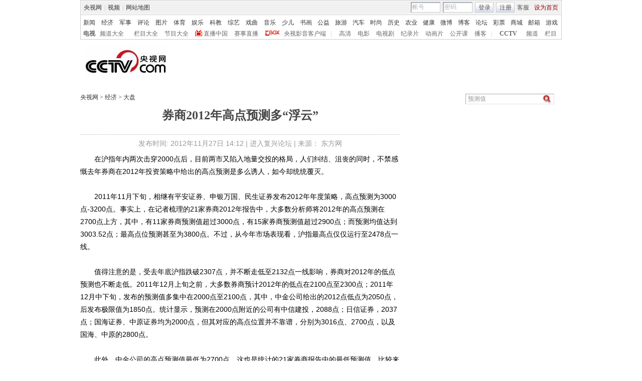

--- FILE ---
content_type: text/html
request_url: http://jingji.cntv.cn/2012/11/27/ARTI1353996721426938.shtml
body_size: 15942
content:
     <!DOCTYPE html PUBLIC "-//W3C//DTD XHTML 1.0 Transitional//EN" "http://www.w3.org/TR/xhtml1/DTD/xhtml1-transitional.dtd">
<html xmlns="http://www.w3.org/1999/xhtml">
	<head>
		<meta http-equiv="Content-Type" content="text/html; charset=utf-8" />
		<meta http-equiv="X-UA-Compatible" content="IE=EmulateIE7" />
		
			<title>券商2012年高点预测多“浮云”_经济_央视网</title>
			<meta name=keywords content="预测值 高点位置 浮云 沪指 中原证券 金发科技 券商报告 渤海证券 金股 国海证券">
			<meta name=description content="　　在沪指年内两次击穿2000点后，目前两市又陷入地量交投的格局，人们纠结、沮丧的同时，不禁感慨去年券商在2012年投资策略中给出的高点预测是多么诱人，如今却统统覆灭。　　2011年11月下旬，相继有平安证券、申银万国、民生证券发布2012年年度策略，高点预测为3000点-3200点。事实上，在记者梳理的21家券商2012年报告中，大多数分析师将2012年的高点预测在2700点上方，其中，有11家券商预测值超过3000点，有15家券商预测值超过2900点；而预测均值达到3003.52点；最高点位预测甚至为3800点。不过，从今年市场表现看，沪指最高点仅仅运行至2478点一线。　　值得注意的是，">
			<SCRIPT LANGUAGE="JavaScript">
			     var url_domainname=location.href;			
                 var str1_dm = url_domainname.substring(7,url_domainname.length);
                 var num_= str1_dm.indexOf("/");
                  var  domainame_=str1_dm.substring(0,num_);
				  var type_str=domainame_.indexOf(".");
                  var type_=domainame_.substring(0,type_str);

				var commentTitle = "券商2012年高点预测多“浮云”"; //评论标题
				/* 评论对象ID 20位以内的字符串 每个被评论对象不同20120420------ */
				var itemid1="ARTI1353996721426938";//正文页id，赋值给留言评论模块的参数之一
				var commentUrl = "http://jingji.cntv.cn/2012/11/27/ARTI1353996721426938.shtml";
				var column_id = "TOPC1336647924546488";
				var sub_column_id = "PAGE1336647925703558";
				var domainname = domainame_;
				var sobey_video_flag = '';
				var type=type_;
	            var pindao_1 = "CHAL1334805466887458";			var dateNum = (new Date()).toLocaleDateString() + " " + (new Date()).toLocaleTimeString();
				var times_str = dateNum.replace(/年/g,'-').replace(/月/g,'-').replace(/日/g,'-').replace(/:/g,'-');
				var new_str = times_str.replace(/ /g,'-');
				var arr = new_str.split("-");
				var datum = new Date(Date.UTC(arr[0],arr[1]-1,arr[2]-2,arr[3]-8,arr[4],arr[5]));
				var timeint=datum.getTime()/1000;
				var html;
				function loadData(){
				var urls="http://bbs.cntv.cn/cctvapi/Comment/icms_comment.php?id="+id+"&type="+type;
				html = $.ajax({
				url: urls,
				async: false
				}).responseText; 
				html =html.replace('article_comment_count=','').replace(';','');
				html = "评论("+html+")";
				$("#content").html(html);
				}
			</SCRIPT>
		
		<link href="http://r.img.cctvpic.com/library/content/tw/style/base.css" rel="stylesheet" type="text/css" />
		<link href="http://r.img.cctvpic.com/library/content/tw/style/style.css" rel="stylesheet" type="text/css" />
		<!--专题模版通用脚本统一调用-->
		<script type="text/javascript" src="http://r.img.cctvpic.com/library/script/jquery-1.7.2.min.js"></script>
		<script type="text/javascript" src="http://r.img.cctvpic.com/library/content/tw/script/page.js"></script>
		<script type="text/javascript" src="http://r.img.cctvpic.com/library/content/tw/script/a2.js"></script>
		<script type="text/javascript" src="http://r.img.cctvpic.com/library/content/tw/script/pfdc.js"></script>
		<script type="text/javascript" src="http://r.img.cctvpic.com/library/content/tw/script/share.js"></script>
		<script type="text/javascript" src="http://my.cntv.cn/js/repaste_js.php?encode=utf8"></script>
	
                              <script>!function(a){var e="https://s.go-mpulse.net/boomerang/",t="addEventListener";if("False"=="True")a.BOOMR_config=a.BOOMR_config||{},a.BOOMR_config.PageParams=a.BOOMR_config.PageParams||{},a.BOOMR_config.PageParams.pci=!0,e="https://s2.go-mpulse.net/boomerang/";if(window.BOOMR_API_key="N3GAX-LCNLN-FQTF6-PZ6TT-3G33E",function(){function n(e){a.BOOMR_onload=e&&e.timeStamp||(new Date).getTime()}if(!a.BOOMR||!a.BOOMR.version&&!a.BOOMR.snippetExecuted){a.BOOMR=a.BOOMR||{},a.BOOMR.snippetExecuted=!0;var i,_,o,r=document.createElement("iframe");if(a[t])a[t]("load",n,!1);else if(a.attachEvent)a.attachEvent("onload",n);r.src="javascript:void(0)",r.title="",r.role="presentation",(r.frameElement||r).style.cssText="width:0;height:0;border:0;display:none;",o=document.getElementsByTagName("script")[0],o.parentNode.insertBefore(r,o);try{_=r.contentWindow.document}catch(O){i=document.domain,r.src="javascript:var d=document.open();d.domain='"+i+"';void(0);",_=r.contentWindow.document}_.open()._l=function(){var a=this.createElement("script");if(i)this.domain=i;a.id="boomr-if-as",a.src=e+"N3GAX-LCNLN-FQTF6-PZ6TT-3G33E",BOOMR_lstart=(new Date).getTime(),this.body.appendChild(a)},_.write("<bo"+'dy onload="document._l();">'),_.close()}}(),"".length>0)if(a&&"performance"in a&&a.performance&&"function"==typeof a.performance.setResourceTimingBufferSize)a.performance.setResourceTimingBufferSize();!function(){if(BOOMR=a.BOOMR||{},BOOMR.plugins=BOOMR.plugins||{},!BOOMR.plugins.AK){var e=""=="true"?1:0,t="",n="cj2ykkyx2fpeq2kui6nq-f-dc3a76d59-clientnsv4-s.akamaihd.net",i="false"=="true"?2:1,_={"ak.v":"39","ak.cp":"78073","ak.ai":parseInt("346662",10),"ak.ol":"0","ak.cr":9,"ak.ipv":4,"ak.proto":"http/1.1","ak.rid":"fd434b48","ak.r":52356,"ak.a2":e,"ak.m":"","ak.n":"ff","ak.bpcip":"18.117.133.0","ak.cport":42344,"ak.gh":"23.52.107.104","ak.quicv":"","ak.tlsv":"UNKNOWN","ak.0rtt":"","ak.0rtt.ed":"","ak.csrc":"-","ak.acc":"bbr","ak.t":"1767131035","ak.ak":"hOBiQwZUYzCg5VSAfCLimQ==IjhkIpLSPhtq4BNcrmU+qW0xNo5+Mb+T02j4KqyTUr51wJvq+RDr2A+6JthbaNkAt1dI9uIswCioRy2nYGIIsYpvD2DpQBy+3+ex9joJu/yM4LQjcJBi0TsaU0n9gMRbvbLcftK8gYaERgXb3076wGeBBA6d7U/7oV8gFGwklNa8UmPrnCvFOMF3Rlb0P1ozgDTlyWyWyxNfYxE0Ax+M0jaDY5yxxsR9pr8Rr/42vSoqvYFUVgTWLygrH6ykv64b8XrX7Szi4QLC2Y4g0xivqTH/35KVqnEz9+stEiXUlSqTTL2693eMmL6quP3B7xngrRazrXnhNBYLf3USoor/bfp1BqHTcn+IVq5SKD9O3zdiLie7Fb+c8A40cRljZTEVugVd/vqKB2eGM45hMBqCbCguQNAkSRL4BoQp0l4YXoI=","ak.pv":"59","ak.dpoabenc":"","ak.tf":i};if(""!==t)_["ak.ruds"]=t;var o={i:!1,av:function(e){var t="http.initiator";if(e&&(!e[t]||"spa_hard"===e[t]))_["ak.feo"]=void 0!==a.aFeoApplied?1:0,BOOMR.addVar(_)},rv:function(){var a=["ak.bpcip","ak.cport","ak.cr","ak.csrc","ak.gh","ak.ipv","ak.m","ak.n","ak.ol","ak.proto","ak.quicv","ak.tlsv","ak.0rtt","ak.0rtt.ed","ak.r","ak.acc","ak.t","ak.tf"];BOOMR.removeVar(a)}};BOOMR.plugins.AK={akVars:_,akDNSPreFetchDomain:n,init:function(){if(!o.i){var a=BOOMR.subscribe;a("before_beacon",o.av,null,null),a("onbeacon",o.rv,null,null),o.i=!0}return this},is_complete:function(){return!0}}}}()}(window);</script></head>
	<body>
		
			<script type="text/javascript">
				var vjAcc="860010-1114010100";
				var wrUrl="http://cntv.wrating.com/";
				var wrVideoUrl="http://cntv.wrating.com/";
			</script>
		
		<!--登录条-->
		<style>
#bpopup{ width:100%;
 height:100%;
 position:absolute;
 left:0px;
 top:0px; 
 z-index: 999999;display:none;}    
 #popup{ width:100%;
 height:100%;
 background-color:#000;
 filter:alpha(opacity=90);
 -moz-opacity:0.9;
 opacity:0.9;
 position:absolute;
 left:0px;
 top:0px; 
 z-index: 999;}    
        #popupimg{
        position: fixed;
        width: 500px;
        height: 300px;
        margin: 0 auto;
        padding: 0;
        top: 50%;
        left: 50%;
        margin-left: -250px;
        margin-top:-150px;
        z-index: 9999;
 filter:alpha(opacity=100);
 -moz-opacity:1;
 opacity:1;
        }
	 .popupc{
			width: 23px;height: 30px;background:url("//p1.img.cctvpic.com/photoAlbum/templet/common/DEPA1546583592748817/Bottomplan.gif");position: absolute;left: 470px;top:2px;z-index: 999999;zoom: 1;background-color: #fff;
		}
    </style>
<div id="bpopup">
	<div id="popup"></div>
	<div id="popupimg">
		<img src="//p5.img.cctvpic.com/uploadimg/2020/11/04/1604454416757824.png"/>
		<div id="popupc" class="popupc" ></div>
	</div>
</div>    <script type="text/javascript">
    	
    if(navigator.userAgent.indexOf("Windows NT 5")!=-1) {
    	var browser11 = navigator.appName;
		var b_version11 = navigator.appVersion;
		var version11 = b_version11.split(";");
		if (version11[1] != undefined){
			var trim_Version = version11[1].replace(/[ ]/g, "");
			if (browser11 == "Microsoft Internet Explorer") {
			document.getElementById('bpopup').style.display = "block";
			document.body.style.overflow='hidden';
			document.body.style.height='100%';
			document.documentElement.style.overflow='hidden';
			document.documentElement.style.height='100%';
			} 
			}
		}
//document.getElementById("popupc").onclick = function(){
//　　 	document.getElementById('bpopup').style.display = "none";
//document.body.removeAttribute("style");
//document.documentElement.removeAttribute("style");
//} 
</script>
<script>
with(document)with(body)with(insertBefore(createElement("script"),firstChild))setAttribute("exparams","v_id=&aplus&",id="tb-beacon-aplus",src=(location>"https"?"//js":"//js")+".data.cctv.com/__aplus_plugin_cctv.js,aplus_plugin_aplus_u.js")
</script>
<style type="text/css">
.cntv_newtopbar div,.cntv_newtopbar p,.cntv_newtopbar ul,.cntv_newtopbar ol,.cntv_newtopbar dl,.cntv_newtopbar dt,.cntv_newtopbar dd,.cntv_newtopbar li,.cntv_newtopbar form,.cntv_newtopbar input,.cntv_newtopbar table,.cntv_newtopbar img,.cntv_newtopbar h1,.cntv_newtopbar h2,.cntv_newtopbar h3,.cntv_newtopbar h4,.cntv_newtopbar h5,.cntv_newtopbar h6{ margin:0; padding:0;}
.cntv_newtopbar_bg {background:#fff;position:relative;z-index:9999;_position:static;}
.cntv_newtopbar {background:#fff;border:solid 1px #ccc;clear:both;font-family:"宋体";height:77px;margin:0 auto;width:958px;z-index:999;}
.cntv_newtopbar .main {background:#f1f1f1;border:solid 1px #fff;height:26px;position:relative;z-index:199;}
.cntv_newtopbar a {color:#585252;}
.cntv_newtopbar a.red {color:#900;}
.cntv_newtopbar img {vertical-align:middle;}
.cntv_newtopbar td {color:#585252;height:26px;}
.cntv_newtopbar td a {color:#585252;padding:0 5px;}
.cntv_newtopbar td a:hover {color:#D30A18;}
.cntv_newtopbar span {display:block;}
.cntv_newtopbar .pl {float:right;}
.cntv_newtopbar .pl span {display:block;float:left;}
.cntv_newtopbar .pr {float:right;text-align:right;}
.cntv_newtopbar .have_msg {background:url(//p5.img.cctvpic.com/10/2012/01/09/content201111/style/img/icon_111104.gif) no-repeat 5px 0;display:block;float:left;height:14px;padding:0px 0 2px 0px;width:26px; }
.cntv_newtopbar .have_msg:hover {color:#000;}
.cntv_newtopbar .pl span.have_msg {display:inline-block;float:none;}
.cntv_newtopbar .pl span.namebox {height:19px;margin-top:0px;padding:0;position:relative;width:auto;}
.cntv_newtopbar .pl span.namebox p {background:url(//p5.img.cctvpic.com/10/2012/01/09/content201111/style/img/icon_111102.gif) no-repeat 56px 8px;cursor:pointer;line-height:17px;padding:2px 0 0 5px;*padding-top:1px;_padding-top:2px;}
.cntv_newtopbar .pl span.namebox #name_btn {background:#fff;border:solid 1px #cdcdcd;border-top:none;display:none;right:10px;position:absolute;top:24px;width:71px;z-index:2147483647;}
.cntv_newtopbar .pl span.namebox #name_btn a {display:block;height:19px;line-height:19px;width:61px;}
.cntv_newtopbar .pl span.namebox #name_btn a:hover {background:#f0472b;color:#fff;cursor:pointer;text-decoration:none;}
.cntv_newtopbar .inputbox {background:url(//p5.img.cctvpic.com/10/2012/01/09/content201111/style/img/bg_111102.gif) no-repeat;border-color:#9a9a9a #cdcdcd #cdcdcd #9a9a9a;border-style:solid;border-width:1px;height:18px;margin-right:5px;padding:1px 0 0 2px;width:55px;}
.cntv_newtopbar .pl #logon2 span {/*display:inline-block;*/line-height:19px;margin-top:2px;}
.cntv_newtopbar .pl #logon2 span.btnbox {margin-top:0;}
.cntv_newtopbar .inputbox input {background:none;border:none;height:17px;line-height:17px;width:54px;_height:16px;_line-height:16px;_padding-top:1px;}
.cntv_newtopbar .inputbox input.c1 {color:#b2b2b2;}
.cntv_newtopbar .inputbox input.c2 {color:#000;}
.cntv_newtopbar .btnbox {background:url(//p5.img.cctvpic.com/10/2012/01/09/content201111/style/img/btn_111102.gif) repeat-x;border:solid 1px #cdcdcd;height:17px;margin-right:5px;padding:2px 0px 0 1px;*height:18px;*padding-top:1px;_padding-top:2px;}
.cntv_newtopbar .btnbox a {display:inline-block;line-height:17px;}
.cntv_newtopbar .gotobox {height:19px;padding:0;position:relative;width:68px;_height:19px;}
.cntv_newtopbar .gotobox p {background:url(//p5.img.cctvpic.com/10/2012/01/09/content201111/style/img/icon_111102.gif) no-repeat 56px 8px;cursor:pointer;line-height:17px;padding:2px 0 0 5px;*padding-top:1px;_padding-top:2px;}
.cntv_newtopbar .gotobox #goto_btn {background:#fff;border:solid 1px #cdcdcd;border-top:none;display:none;left:-1px;position:absolute;top:19px;width:68px;z-index:2147483647;}
.cntv_newtopbar .gotobox #goto_btn a {display:block;height:19px;line-height:19px;width:58px;}
.cntv_newtopbar .gotobox #goto_btn a:hover {background:#f0472b;color:#fff;cursor:pointer;text-decoration:none;}
.cntv_newtopbar .gotobox #goto_btn .unusable {color:#ccc;}
.cntv_newtopbar .gotobox #goto_btn .unusable:hover {background:#fff;color:#ccc;}
.cntv_newtopbar .lang {float:left;width:420px;}
.cntv_newtopbar .lang td {color:#ccc;}
.cntv_newtopbar .lang td a {color:#333;}
.cntv_newtopbar .lang td a:hover {color:#585252;}
.cntv_newtopbar .lang td a.red {color:#900;}
.cntv_newtopbar .lang td span.dw {color:#585252;display:inline-block;padding:0 5px;}
.cntv_newtopbar .lang td span.temup {color:#e40c1a;display:inline-block;}
.cntv_newtopbar .lang td span.temdown {color:#429afc;display:inline-block;}
.cntv_newtopbar .subbg {border-top:solid 1px #ccc;font:normal 12px/14px "宋体";height:38px;padding:8px 0 2px 5px;_padding:10px 0 0 5px;}
.cntv_newtopbar .sub {margin-bottom:8px;}
.cntv_newtopbar .sub, .cntv_newtopbar .sub a {color:#333;}
.cntv_newtopbar .sub a {margin-left:11px;}
.cntv_newtopbar .sub a.first {margin-left:0;}
.cntv_newtopbar .sub a.sub_a_01 {margin-left:12px;}
.cntv_newtopbar .sub a.last {margin-left:11px;}
.cntv_newtopbar dl, .cntv_newtopbar dt, .cntv_newtopbar dd {color:#ccc;float:left;}
.cntv_newtopbar dt a, .cntv_newtopbar dd a {color:#666;}
.cntv_newtopbar dt a {font-weight:bold;margin:0 10px;}
.cntv_newtopbar dt a.first {margin:0;}
.cntv_newtopbar dt.dt_01 {margin-left:9px;}
.cntv_newtopbar dt.dt_01 a {margin:0 5px 0 15px;}
.cntv_newtopbar dd a {margin-left:13px;}
.cntv_newtopbar dd a.a_zbzg {background:url(//p5.img.cctvpic.com/10/2012/01/09/content201111/style/img/icon_zbzg.gif) no-repeat;display:inline-block;padding-left:17px;}
.cntv_newtopbar dd a.a_cbox {background:url(//p5.img.cctvpic.com/10/2012/01/09/content201111/style/img/icon_cbox.png) no-repeat;padding-left:38px;display:inline-block;z-index:10;_background:none;_filter:progid:DXImageTransform.Microsoft.AlphaImageLoader(enabled=true, sizingMethod=crop, src="//p5.img.cctvpic.com/10/2012/01/09/content201111/style/img/icon_cbox.png");}
.cntv_newtopbar dd.dd_01 {margin-right:9px;}
.cntv_newtopbar dd.dd_01 a.first {margin:0 7px 0 9px;}
.cntv_newtopbar dd.dd_02 a.first {margin-left:15px;}
.cntv_newtopbar .pl #tc{ position:absolute; left:618px; background:#fff; top:25px; z-index:99; display:none; border:1px solid #dddddd;box-shadow:-1px 1px 3px #dddddd,1px 1px 3px #dddddd; -webkit-box-shadow:1px 1px 3px #dddddd; -moz-box-shadow:1px 1px 3px #dddddd;}
.cntv_newtopbar #tc ul{ width:200px;  padding-top:0px;}
.cntv_newtopbar #tc ul li{ height:34px; padding:6px 0; margin-right:2px; margin-left:3px; padding-left:2px; background:url(//p5.img.cctvpic.com/10/2012/01/09/content201111/style/img/li_line_03.png) no-repeat center bottom; vertical-align:middle; width:192px;}
.cntv_newtopbar #tc ul li .sp_1{ float:left; width:21px; padding-left:5px; text-align:center; padding-top:5px;}
.cntv_newtopbar #tc ul li .d_2{ width:155px; float:left; padding-left:5px;}
.cntv_newtopbar #tc ul li .d_2 p{ height:16px; line-height:16px;}
.cntv_newtopbar #tc ul li .d_2 .p_1{ font-size:12px; font-family:"宋体"; color:#333333;}
.cntv_newtopbar #tc ul li .d_2 .p_1 a{color:#333333; padding:0;}
.cntv_newtopbar #tc ul li .d_2 .p_2{ color:#AEAEAE; font-size:12px; font-family:"宋体";}
.cntv_newtopbar #tc ul .li_ts{ background:none; height:20px; line-height:20px;}
.cntv_newtopbar #tc ul .li_ts p{ height:20px; line-height:20px; text-align:right; padding:0px;}
.cntv_newtopbar #tc ul .li_ts p a{ color:#0066FF;}
.cntv_newtopbar .pl .gc{ background:url(//p5.img.cctvpic.com/10/2012/01/09/content201111/style/img/gc_bj_03.jpg) no-repeat 54px 9px; width:61px; height:24px; line-height:22px !important; margin-top:2px !important;  margin-left:4px; margin-right:4px; display:block; float:left; padding-left:4px;  cursor:pointer;}
.cntv_newtopbar .pl .gc1{ width:60px; margin-top:4px; height:26px; margin-left:3px; margin-right:4px; line-height:22px !important; margin-top:2px !important;  display:block; float:left; padding-left:4px; cursor:pointer; background:url(http://p5.img.cctvpic.com/10/2012/01/09/content201111/style/img/gc_bj_03.jpg) no-repeat 54px 9px #fff;   border:1px solid #dddddd; border-bottom:none; top:-1px; box-shadow:1px -2px 3px #dddddd; -webkit-box-shadow:1px 1px 3px #dddddd; -moz-box-shadow:1px 1px 3px #dddddd; position: relative; z-index:999;}
-->
</style>

<div class="cntv_newtopbar_bg"><div class="cntv_newtopbar">
<div class="main"><span class="lang">
<table cellpadding="0" cellspacing="0">
<tr>
<td><a target="_blank" href="http://www.cntv.cn/">央视网</a>|<a target="_blank" href="http://tv.cntv.cn/">视频</a>|<a href="http://www.cntv.cn/map/" target="_blank" >网站地图</a></td>
</tr>
</table>
</span>
<span class="pr">
<table cellpadding="0" cellspacing="0">
<tr>
<td><a href="http://help.cntv.cn/" target="_blank">客服</a><a class="red" onclick="SetHome(this,window.location)" target="_self"  style="cursor:pointer">设为首页</a></td>
</tr>
</table>
</span>
<span class="pl">
<table cellpadding="0" cellspacing="0" id="logon1" style="display:none;">
<tr>
<td>
<input type="hidden" id="cookid" />
<input type="hidden" id="nicknm" />
您好，帐号未激活<strong><a id="cookie_user_name" target="_blank"  style="display:none"></a></strong>&nbsp;<a href="http://passport.cntv.cn/o_activation.jsp" style="color:#D30A18;" target="_blank" id="jihuoyourmail">马上激活</a>&nbsp;<a href="javascript:void(0);" onClick="logout_20111107()" >退出</a>
</td>
</tr>
</table>
<table cellpadding="0" cellspacing="0" id="logon2" style="display:none;"> 
<tr>
<td><span><input type="hidden" id="cookid2" /><input type="hidden" id="nicknm2" /></span><span class="namebox">您好，<strong id="cookie_user_name2"></strong>
<span id="name_btn">
<a id="vip_yx_f"  style="color: #CCCCCC;">VIP邮箱</a>
<a id="yx_f"  style="color: #CCCCCC;">免费邮箱</a>
<a href="http://t.cntv.cn/index.php?m=index" target="_blank">微博</a><a href="http://my.cntv.cn" target="_blank">社区</a><a href="http://blog.cntv.cn/spacecp.php?docp=me" target="_blank">博客</a><a id="xy1" target="_blank">播客</a><a href="http://bbs.cntv.cn/my.php" target="_blank">论坛</a></span>
</span>
<span><a href="http://my.cntv.cn" class="have_msg"  id="msg_1" target="_blank"></a></span>
<span class="gc" onclick="showSelect5(this)">
观看记录
</span>
<span style="margin-top:3px; margin-top:4px\9;">&nbsp;<a href="javascript:void(0);" onClick="logout_20111107()" id="logout_20111107">退出</a></span>
<span id="tc">
<ul id="gkjl">
</ul>
</span>
</td>
</tr>
</table>
<form name="send201111">
<table cellpadding="0" cellspacing="0" id="login" style="display:block;">
<tr style="position:relative;">
<td style=""><span class="inputbox"><input type="text" name="usrid2011" id="usrid2011" class="c1" value="帐号" onblur="if(this.value==''){this.value=this.defaultValue;};this.className='c1';target_email()" onfocus="if(this.value==this.defaultValue){this.value='';};this.className='c2';" /></span>
<span class="inputbox">
<input type="text" name="passwd_view" id="passwd_view" class="c1" value="密码" onblur="if(this.value==''){this.value=this.defaultValue;}" onfocus="if(this.value==this.defaultValue){this.value='';};show_pwd()" style="display:block"/>
<input type="password" name="passwd2011" id="passwd2011" class="c1" value="" onblur="if(this.value==''){document.getElementById('passwd_view').style.display='block';document.getElementById('passwd2011').style.display='none';}" onfocus="document.getElementById('passwd_view').style.display='none'" style="display:none"/>
</span><span class="btnbox gotobox" style="display:none;" onclick="showSelect2(this)"><p id="g_txt">选择去向</p><span id="goto_btn">
<a id="vipyx" href="javascript:void(0);">VIP邮箱</a>
<a id="yx" href="javascript:void(0);">免费邮箱</a>
<a href="javascript:void(0);" onclick="javascript:document.getElementById('g_txt').innerHTML='微博';" id="wb">微博</a><a href="javascript:void(0);" onclick="javascript:document.getElementById('g_txt').innerHTML='社区';">社区</a><a href="javascript:void(0);" onclick="javascript:document.getElementById('g_txt').innerHTML='博客';">博客</a><a id="xy" href="javascript:void(0);" onclick="javascript:document.getElementById('g_txt').innerHTML='播客';">播客</a><a href="javascript:void(0);" onclick="javascript:document.getElementById('g_txt').innerHTML='论坛';" >论坛</a></span></span><span class="btnbox"><a  href="javascript:void(0);" onclick="check_form1(); return false;">登录</a></span><span class="btnbox" style="margin-right:0;"><script language="JavaScript" type="text/javascript" >document.write('<a href="http://passport.cntv.cn/reg.jsp?backurl='+window.location.href.replace(/>|</g,"")+'" target="_blank">注册</a>');</script></span></td>
</tr>
</table></form>
</span>
<div id="passport"></div>
<div id="message"></div> 
<div style="display:none">
<div id="lightBoxOpen4" style="display:none"></div>
<a id="user_name" style="display:none"></a>
<div id="lightBoxOpen1" style="display:none"></div>
<div id="logout" style="display:none"></div>
</div>
<iframe src="" id="logoutIfream" style="display:none"></iframe>
<!--start-->
</div>
<div class="subbg">
<div class="sub"><a class="first" href="http://news.cntv.cn/" target="_blank" >新闻</a><a class="sub_a_01" href="http://jingji.cntv.cn/" target="_blank" >经济</a><a class="sub_a_01" href="http://military.cntv.cn/" target="_blank" >军事</a><a class="sub_a_01" href="http://opinion.cntv.cn/" target="_blank" >评论</a><a class="sub_a_01" href="http://news.cntv.cn/photo/" target="_blank" >图片</a><a class="sub_a_01" href="http://sports.cntv.cn/" target="_blank" >体育</a><a class="sub_a_01" href="http://news.cntv.cn/ent/" target="_blank" >娱乐</a><a class="sub_a_01" href="http://kejiao.cntv.cn/" target="_blank" >科教</a><a class="sub_a_01" href="http://ent.cntv.cn/" target="_blank" >综艺</a><a class="sub_a_01" href="http://xiqu.cntv.cn/" target="_blank" >戏曲</a><a class="sub_a_01" href="http://music.cntv.cn/" target="_blank" >音乐</a><a class="sub_a_01" href="http://shaoer.cntv.cn/" target="_blank" >少儿</a><a class="sub_a_01" href="http://arts.cntv.cn/" target="_blank" >书画</a><a href="http://igongyi.cntv.cn/" target="_blank" >公益</a><a  href="http://travel.cntv.cn/" target="_blank" >旅游</a><a  href="http://auto.cntv.cn/" target="_blank" >汽车</a><a  href="http://style.cntv.cn/" target="_blank" >时尚</a><a href="http://history.cntv.cn/" target="_blank" >历史</a><a  href="http://sannong.cntv.cn/" target="_blank" >农业</a><a  href="http://jiankang.cntv.cn/" target="_blank" >健康</a><a href="http://t.cntv.cn/" target="_blank" >微博</a><a href="http://blog.cntv.cn/" target="_blank" >博客</a><a  href="http://bbs.cntv.cn/" target="_blank" >论坛</a><a  href="http://caipiao.cctv.com/" target="_blank" >彩票</a><a  href="http://mall.cntv.cn/" target="_blank" >商城</a><a  href="http://mail.cntv.cn/" target="_blank" >邮箱</a><a class="last" href="http://games.cntv.cn/" target="_blank" >游戏</a></div>
<dl>
<dt><a class="first" href="http://tv.cntv.cn/" target="_blank" >电视</a></dt>
<dd class="dd_01"><a class="first" href="http://tv.cntv.cn/pindao" target="_blank" >频道大全</a><a href="http://tv.cntv.cn/jiemu" target="_blank" >栏目大全</a><a href="http://tv.cntv.cn/jiemu" target="_blank" >节目大全</a><a class="a_zbzg" href="http://tv.cntv.cn/live" target="_blank" >直播中国</a><a href="http://live.sports.cntv.cn/" target="_blank" >赛事直播</a><a class="a_cbox" href="http://cbox.cntv.cn/" target="_blank" >央视影音客户端</a></dd>
<dd class="dd_02">|<a class="first" href="http://hd.cntv.cn/" target="_blank">高清</a><a href="http://dianying.cntv.cn/" target="_blank">电影</a><a href="http://dianshiju.cntv.cn/" target="_blank">电视剧</a><a href="http://jishi.cntv.cn/" target="_blank">纪录片</a><a href="http://donghua.cntv.cn/" target="_blank">动画片</a><a href="http://opencla.cntv.cn/" target="_blank">公开课</a><a href="http://xiyou.cntv.cn/" target="_blank">播客</a></dd>
<dt class="dt_01">|<a href="http://cctv.cntv.cn/" target="_blank">CCTV</a></dt>
<dd><a class="first" href="http://cctv1.cntv.cn/" target="_blank">频道</a><a href="http://cctv.cntv.cn/lm/index.shtml" target="_blank">栏目</a></dd>
</dl>
</div>
</div></div><!--remian-->
<script language="JavaScript" src="//p5.img.cctvpic.com/10/2012/01/16/20120116/js/login_yetou201306.js" type="text/javascript" charset="utf-8"></script>
<!--remian-->
		     <div id="header">
		<a href="https://www.cctv.com/" target="_blank"><img src="//p2.img.cctvpic.com/special/netvs/20100716/images/logo20131113.jpg" id="logo" alt="中国网络电视台" /></a>
	<div style="float:right;">
		<center>
		 
		</center>
	</div>
</div>
<div class="vspace"></div>
		<SCRIPT LANGUAGE="JavaScript">
			<!--
			javascript:document.getElementById("passport").style.display = "none";void(0);
			//-->
		</SCRIPT>
		<div id="crumb">
			<p class="f-l" id="xiaodaohang">
				
					
						<a href="http://www.cntv.cn" target="_blank">央视网</a> > 
						
							
								<a href="http://jingji.cntv.cn/" target="_blank">
							
							经济
							
								</a>
							
							
						
						
						
							
								><a href="http://jingji.cntv.cn/stock/cctvkanpan/" target="_blank">
							
							大盘
							
								</a>
							
							
						
						
					
				
			</p>
			<div class="f-r">
			<script language="javascript" type="text/javascript">
function check_search(obj){
var loc = location.href;
var searchUrl="";
if(loc.indexOf("big5.cntv.cn")>-1){
searchUrl = 'http://so.cntv.cn/search.php?qtext='+escape(obj);
window.open(searchUrl,"_blank");
}else{
searchUrl ="http://so.cntv.cn/search.php?qtext=" + encodeURIComponent(obj)+"";
window.open(searchUrl,"_blank");
}
}
if(document.addEventListener){ 
document.addEventListener("keypress",fireFoxHandler, true);   
}else{ 
document.attachEvent("onkeypress",ieHandler);
}  
function fireFoxHandler(evt){
if(evt.keyCode==13){
Info = document.getElementById("searchInfo_new").value;	
if(Info=="" || Info.substring(0,4)=="视频搜索"){
document.getElementById("searchInfo_new").focus();
return false;
}else{
check_search(Info);
}
}
}
function ieHandler(evt){  
if(evt.keyCode==13){
Info = document.getElementById("searchInfo_new").value;	
if(Info=="" || Info.substring(0,4)=="视频搜索"){
document.getElementById("searchInfo_new").focus();
return false;
}else{
check_search(Info);
}
}  
}
function Search_new(){
Info = document.getElementById("searchInfo_new").value;	
if(Info=="" || Info.substring(0,4)=="视频搜索"){
document.getElementById("searchInfo_new").focus();
return false;
}else{
check_search(Info);
}
}
</script>
				
				
							<form class="fm2">
								<input type="text" class="ip1" id="searchInfo_new"
									value='预测值'
									onfocus="if(this.value==this.defaultValue){this.value='';}"
									onblur="if(this.value==''){this.value=this.defaultValue;}" />
								<input type="image" class="ip2"
									src="http://www.cntv.cn/Library/image/search.jpg"
									onclick="Search_new();return false;" />
							</form>
							
			</div>
			<!--remian-->
		</div>
		<!--end crumb-->
		
		<div id="container">
			
						<div class="top_title" id="top_title">
							<h1 class="b-tit">
								<!--repaste.title.begin-->券商2012年高点预测多“浮云”<!--repaste.title.end-->
							</h1>
							<h1 class="m-tit">
								
							</h1>
							<p class="art-info">
								发布时间:
								2012年11月27日 14:12
								|
								<a href="http://fuxing.bbs.cctv.com"  class="u_link" target="_blank">进入复兴论坛</a> | 来源：
								东方网
							</p>
						</div>
						<!--end top_title-->
					
			<div id="side">
				<!--右部包含页开始20110529--> 
				<link type="text/css" rel="stylesheet" href="http://r.img.cctvpic.com/nettv/financial/include/arti2012/right/style/style.css?e48cc3b74b9abaf96c9bce4b68a52db3"/>

	
				
					﻿<!-- /8962/web_cntv/dicengye_huazhonghua01   -->
<!-- <script type="text/javascript">
if (typeof dfp_subsite == "undefined") { dfp_subsite = ""}
if (typeof column_id == "undefined") { column_id = ""}
if (typeof sub_column_id == "undefined") {sub_column_id = ""}
document.write('<scr'+'ipt type="text/javasc'+'ript" src=//galaxy.bjcathay.com/s?z=cathay&c=149&_sz=313x260&_subsite='+dfp_subsite+'&_channel='+sub_column_id+'&_sorts='+column_id+'></scr'+'ipt>');
</script> -->
				
			


	
				
					﻿<!-- /web_cntv/buliang_jiushipindicengye_zenglianghuazhonghua01   -->
<!-- <script type="text/javascript">
if (typeof dfp_subsite == "undefined") { dfp_subsite = ""}
if (typeof column_id == "undefined") { column_id = ""}
if (typeof sub_column_id == "undefined") {sub_column_id = ""}
document.write('<scr'+'ipt type="text/javasc'+'ript" src=//galaxy.bjcathay.com/s?z=cathay&c=721&_sz=300x250&_subsite='+dfp_subsite+'&_channel='+sub_column_id+'&_sorts='+column_id+'></scr'+'ipt>');
</script> -->

				
			

<div class="ELMT1436355831899928">
<div class="vspace_jj"></div>
</div><div class="ELMT1436355871013936">
<div class="vspace_jj"></div>
</div>
	
				
					﻿<!-- /8962/web_cntv/dicengye_huazhonghua02   -->
<!-- <script type="text/javascript">
if (typeof dfp_subsite == "undefined") { dfp_subsite = ""}
if (typeof column_id == "undefined") { column_id = ""}
if (typeof sub_column_id == "undefined") {sub_column_id = ""}
document.write('<scr'+'ipt type="text/javasc'+'ript" src=//galaxy.bjcathay.com/s?z=cathay&c=151&_sz=313x260&_subsite='+dfp_subsite+'&_channel='+sub_column_id+'&_sorts='+column_id+'></scr'+'ipt>');
</script> -->

				
			


	
				
					<!-- /web_cntv/buliang_jiushipindicengye_zenglianghuazhonghua02   -->
<!--<script type="text/javascript">
(function(c,e){var n=(new Date()).getTime()+Math.random().toString().replace("0.",""),f=typeof e=="undefined",d=f?"adp_"+n:e,t=/([&?]+t=)/i,r="did%3D"+d;
c=c.replace("%n",n);a=c.split("#",2);b=a[0];if(t.test(b)){b=b.replace(t,"$1"+r+"%26");}else{b+=(b.indexOf("?")>-1?"&":"?")+"t="+r;}a[0]=b;x=a.join("#");
if(f){document.write('<iframe width=300 height=250 src="'+x+'" frameborder="0" scrolling="no"></iframe>')};})(
"http://pubads.g.doubleclick.net/gampad/adx?iu=/8962/web_cntv/buliang_jiushipindicengye_zenglianghuazhonghua02&sz=300x250&m=text/html&c=%n");
</script>-->

				
			

<div class="ELMT1436355928595944">
<div class="vspace_jj"></div>
</div><div class="ELMT1436356061902952">
<div class="vspace_jj"></div>
</div><div class="ELMT1436356091478960">
<div class="vspace_jj"></div>
</div>
	
				
					<!-- /web_cntv/buliang_jiushipindicengye_zenglianghuazhonghua03   -->
<!--<script type="text/javascript">
(function(c,e){var n=(new Date()).getTime()+Math.random().toString().replace("0.",""),f=typeof e=="undefined",d=f?"adp_"+n:e,t=/([&?]+t=)/i,r="did%3D"+d;
c=c.replace("%n",n);a=c.split("#",2);b=a[0];if(t.test(b)){b=b.replace(t,"$1"+r+"%26");}else{b+=(b.indexOf("?")>-1?"&":"?")+"t="+r;}a[0]=b;x=a.join("#");
if(f){document.write('<iframe width=300 height=250 src="'+x+'" frameborder="0" scrolling="no"></iframe>')};})(
"http://pubads.g.doubleclick.net/gampad/adx?iu=/8962/web_cntv/buliang_jiushipindicengye_zenglianghuazhonghua03&sz=300x250&m=text/html&c=%n");
</script>-->
				
			


	
				
					<div class="vspace"></div><!-- web_cntv/dicengye_wenzilian02 -->
<div id="div-gpt-ad-wenzilian02">
	<iframe marginheight="0" marginwidth="0" frameborder="0" width="313" height="165" scrolling="no" id="dicengye_wenzilian02_1" src="">
	</iframe>
	<script type="text/javascript">	
	function hide_dicengye_wenzilian02(){document.getElementById("div-gpt-ad-wenzilian02").style.display="none";}
	document.getElementById('dicengye_wenzilian02_1').src="http://pubads.g.doubleclick.net/gampad/adx?iu=/8962/web_cntv/dicengye_wenzilian02&t=subsite%3D"+dfp_subsite+"%26channel%3D"+sub_column_id+"%26sorts%3D"+column_id+"&sz=1x1&c="+(new Date()).getTime();
	</script>
</div>
<div class="vspace"></div>
				
			


	
				
					<iframe scrolling="No" frameborder="0" width="313px;" height="0px;"  src="http://www.xinhuanet.com/world/widget/widget01.htm"></iframe>
				
			


	


	
				
					<div class="vspace"></div>
				
			


	
				
					
				
			


	
				
					﻿<!-- /8962/web_cntv/dicengye_huazhonghua03   -->
<!-- <script type="text/javascript">
if (typeof dfp_subsite == "undefined") { dfp_subsite = ""}
if (typeof column_id == "undefined") { column_id = ""}
if (typeof sub_column_id == "undefined") {sub_column_id = ""}
document.write('<scr'+'ipt type="text/javasc'+'ript" src=//galaxy.bjcathay.com/s?z=cathay&c=719&_sz=313x260&_subsite='+dfp_subsite+'&_channel='+sub_column_id+'&_sorts='+column_id+'></scr'+'ipt>');
</script> -->
				
			


	
				
					
				
			

<div class="ELMT1366077835541379">
<script type="text/javascript">
var str='';

str+='<div class="xinwenCind_6248_2013041102">';
str+='<div class="images">';
str+='<a href="http://news.cntv.cn/special/wangluoxinwenlianbo/index.shtml" target="_blank"><img src="http://p1.img.cctvpic.com/photoAlbum/page/performance/img/2013/4/16/1366097162449_24.jpg" width="94" height="94" /></a></div>';
str+='<div class="texts">';
str+='<div class="text_01">央视网新闻官方微信：扫一扫，立即关注！</div>';
str+='<div class="text_02">关注"网络新闻联播"，获取独家新闻资讯。</div>';
str+='<div class="text_02">更多精彩请关注各大微博平台@网络新闻联播 ，@央视网新闻。</div>';
str+='</div>';
str+='<div class="clear"></div></div>';

$(function(){
$(str).insertBefore("#main .tags");
});

</script></div>
<style type="text/css">
.xinwenCind_6248_2013041102{
	background:url()
}
</style>
	
				
					<!-- web_cntv/dicengye_wenzilian01 -->
<!--
<div id="div-gpt-ad-wenzilian01">
	<iframe marginheight="0" marginwidth="0" frameborder="0" width="310" height="310" scrolling="no" id="dicengye_wenzilian01_1" src="">
	</iframe>
	<script type="text/javascript">	
	function hide_dicengye_wenzilian01(){document.getElementById("div-gpt-ad-wenzilian01").style.display="none";}
	document.getElementById('dicengye_wenzilian01_1').src="http://pubads.g.doubleclick.net/gampad/adx?iu=/8962/web_cntv/dicengye_wenzilian01&t=subsite%3D"+dfp_subsite+"%26channel%3D"+sub_column_id+"%26sorts%3D"+column_id+"&sz=1x1&c="+(new Date()).getTime();
	</script>
</div>
-->
				
			

<div class="ELMT1436939749970925">
<div class="vspace_jj"></div>
</div><div class="ELMT1383549050806864">
<div class="vspace_jj"></div>
</div>
	
				
					<!-- web_cntv/dicengye_tanchuang -->
<script type="text/javascript">
if(typeof dfp_subsite=="undefined"){dfp_subsite=location.href.split("/")[2].split(".")[0];}
if(typeof column_id=="undefined"){column_id=""}
if(typeof sub_column_id=="undefined"){sub_column_id=""}
if(window.location.href.split('from=')[1] == 'bdnews'){}else{
document.write('<scr'+'ipt type="text/javasc'+'ript" src=//galaxy.bjcathay.com/s?z=cathay&c=153&_sz=1x1&_subsite='+dfp_subsite+'&_channel='+sub_column_id+'&_sorts='+column_id+'></scr'+'ipt>');
}
</script> 
<!-- web_cntv/dicengye_duilian -->
<script type="text/javascript">
if (typeof dfp_subsite == "undefined") { dfp_subsite = ""}
if (typeof column_id == "undefined") {column_id = ""}
if (typeof sub_column_id == "undefined") {sub_column_id = ""}
if(window.location.href.split('from=')[1] == 'bdnews'){}else{
document.write('<scr'+'ipt type="text/javasc'+'ript" src=//galaxy.bjcathay.com/s?z=cathay&c=152&_sz=1x1&_subsite='+dfp_subsite+'&_channel='+sub_column_id+'&_sorts='+column_id+'></scr'+'ipt>');
}
</script>
				
			

  
				<!--右部包含页结束20110529-->
			</div>
			<!--end side-->
			<div id="main">
				<!-- 首播 -->
				
							<div class="body" id="content_body">
								<!--repaste.body.begin--><p>　　在沪指年内两次击穿2000点后，目前两市又陷入地量交投的格局，人们纠结、沮丧的同时，不禁感慨去年券商在2012年投资策略中给出的高点预测是多么诱人，如今却统统覆灭。</p>
<p>　　2011年11月下旬，相继有平安证券、申银万国、民生证券发布2012年年度策略，高点预测为3000点-3200点。事实上，在记者梳理的21家券商2012年报告中，大多数分析师将2012年的高点预测在2700点上方，其中，有11家券商预测值超过3000点，有15家券商预测值超过2900点；而预测均值达到3003.52点；最高点位预测甚至为3800点。不过，从今年市场表现看，沪指最高点仅仅运行至2478点一线。</p>
<p>　　值得注意的是，受去年底沪指跌破2307点，并不断走低至2132点一线影响，券商对2012年的低点预测也不断走低。2011年12月上旬之前，大多数券商预计2012年的低点在2100点至2300点；2011年12月中下旬，发布的预测值多集中在2000点至2100点，其中，中金公司给出的2012点低点为2050点，后发布极限值为1850点。统计显示，预测在2000点附近的公司有中信建投，2088点；日信证券，2037点；国海证券、中原证券均为2000点，但其对应的高点位置并不靠谱，分别为3016点、2700点，以及国海、中原的2800点。</p>
<p>　　此外，中金公司的高点预测值最低为2700点，这也是统计的21家券商报告中的最低预测值。比较来看，多数券商看到了年初的反弹，但对A股自4月份以来走低态势未很好预计。比如长江证券、华泰联合分别给出二季度拐点、反弹的判断，然而国内宏观经济增速不断走低，使得市场预期连续落空。</p>
<p>　　观察还发现，在券商高点前瞻成为泡影的同时，金股推荐也令投资者诟病。举例来看，宏源证券推荐的东华软件年内业已下跌267%、国海证券推荐的航天信息年内下跌34%、渤海证券推荐的金发科技年内下跌39%。</p>
<p>　　分析人士表示，由于券商作为卖方市场，大幅看空市场几不可能，从近两年实施的《证券投资顾问业务暂行规定》和《发布证券研究报告暂行规定》要求看，尽管明确券商研究报告需&ldquo;保证信息来源合法合规，研究方法专业审慎，分析结论具有合理依据&rdquo;等，但从反馈的结果看，出入仍较大。</p><!--repaste.body.end-->
							</div>
							<!--end content body-->
							<style type="text/css">
							.turn_page_box_content{clear:both;padding:9px 2px;text-align:center;color:#000000;margin:0;font-size:12px;font-family:"宋体";}
							.turn_page_box_content .tpb_right a{padding:0 6px 0;border:1px solid #ccc;background-color:#fff;color:#000000;height:20px;line-height:20px;font-size:12px;display:inline-block;}
							.turn_page_box_content .tpb_right a:hover{background-color:#ffffff;text-decoration:none;border-color:#ff0000}
							.turn_page_box_content .tpb_right a.cur{font-weight:bold;padding:0 6px 0;border:1px solid #ed120a;background-color:#ed120a;color:#fff}
							.turn_page_box_content .tpb_right a.cur:hover{background-color:#ed120a}
							.turn_page_box_content .tpb_right a.tpb_btn_previous, .turn_page_box_content .tpb_right a.tpb_btn_next{padding-left:6px;padding-right:6px}
							.turn_page_box_content .tpb_right a{margin-right:6px;}
							</style>
							
						
				<div class="vspace"></div>
				 

				 

				

				<div class="tags dot_x_t">
					
								<span class="f-r">责任编辑：李强 </span>
							
					<h2>
						热词：
					</h2>
					
						
							
										<li>
											
												<a target="_blank" href="http://search.cntv.cn/netall/index.shtml?qtext=预测值"
													onclick="window.open('http://search.cntv.cn/netall/index.shtml?qtext='+ escape('预测值'));return false">预测值 </a>
											
										</li>
									
										<li>
											
												<a target="_blank" href="http://search.cntv.cn/netall/index.shtml?qtext=高点位置"
													onclick="window.open('http://search.cntv.cn/netall/index.shtml?qtext='+ escape('高点位置'));return false">高点位置 </a>
											
										</li>
									
										<li>
											
												<a target="_blank" href="http://search.cntv.cn/netall/index.shtml?qtext=浮云"
													onclick="window.open('http://search.cntv.cn/netall/index.shtml?qtext='+ escape('浮云'));return false">浮云 </a>
											
										</li>
									
										<li>
											
												<a target="_blank" href="http://search.cntv.cn/netall/index.shtml?qtext=沪指"
													onclick="window.open('http://search.cntv.cn/netall/index.shtml?qtext='+ escape('沪指'));return false">沪指 </a>
											
										</li>
									
										<li>
											
												<a target="_blank" href="http://search.cntv.cn/netall/index.shtml?qtext=中原证券"
													onclick="window.open('http://search.cntv.cn/netall/index.shtml?qtext='+ escape('中原证券'));return false">中原证券 </a>
											
										</li>
									
										<li>
											
												<a target="_blank" href="http://search.cntv.cn/netall/index.shtml?qtext=金发科技"
													onclick="window.open('http://search.cntv.cn/netall/index.shtml?qtext='+ escape('金发科技'));return false">金发科技 </a>
											
										</li>
									
										<li>
											
												<a target="_blank" href="http://search.cntv.cn/netall/index.shtml?qtext=券商报告"
													onclick="window.open('http://search.cntv.cn/netall/index.shtml?qtext='+ escape('券商报告'));return false">券商报告 </a>
											
										</li>
									
										<li>
											
												<a target="_blank" href="http://search.cntv.cn/netall/index.shtml?qtext=渤海证券"
													onclick="window.open('http://search.cntv.cn/netall/index.shtml?qtext='+ escape('渤海证券'));return false">渤海证券 </a>
											
										</li>
									
										<li>
											
												<a target="_blank" href="http://search.cntv.cn/netall/index.shtml?qtext=金股"
													onclick="window.open('http://search.cntv.cn/netall/index.shtml?qtext='+ escape('金股'));return false">金股 </a>
											
										</li>
									
										<li>
											
												<a target="_blank" href="http://search.cntv.cn/netall/index.shtml?qtext=国海证券"
													onclick="window.open('http://search.cntv.cn/netall/index.shtml?qtext='+ escape('国海证券'));return false">国海证券 </a>
											
										</li>
									
						
					
				</div>
				
							<div class="share">
								【
								<a href="#" onClick="window.print()">打印</a>】【
								<a href="http://help.cntv.cn/20101108/102609.shtml"
									target="_blank">我要纠错</a>】【
								<a
									href="Javascript:copyTextToClipboard('券商2012年高点预测多“浮云”http://jingji.cntv.cn/2012/11/27/ARTI1353996721426938.shtml');">复制链接</a>】【
								<a
									href="javascript:void(window.open('http://mail.apps.cntv.cn/application_search/program06/contact/cntv_email.jsp?header=券商2012年高点预测多“浮云”&url=http://jingji.cntv.cn/2012/11/27/ARTI1353996721426938.shtml'));">转发邮件</a>】【
								<span id="cntvuc_repaste" class="tipsbox"></span>】<!--20120720去除部分开始--><!--20120720去除部分结束-->

							</div>
								<div style="display:none">
									<!--repaste.video.channel.begin-->channelId<!--repaste.video.channel.end-->
									<!--repaste.bizId.begin-->1<!--repaste.bizId.end-->
									<!--repaste.subBizId.begin-->1<!--repaste.subBizId.end-->
									<!--repaste.contentType.begin-->1<!--repaste.contentType.end-->
								</div>
<script type="text/javascript">
Cntvuc.Repaste.load({
"id":itemid1,
"channelid":column_id,
"cms":true,
"bizId":1,
"requesturl":commentUrl
});
</script>
						
				<!--end share-->
				<div class="vspace"></div>
			
				<!-- 相关微博 -->
				<!--左部包含页01开始20110610 留言板-->
				

				
				<!--左部包含页01结束20110610-->
				
					
						
							<div class="m1 m-b-10">
								<h2 class="fs_14">
									<span class="more" style="float: left"><b>搜索更多</b><a
										onclick="window.open('http://search.cntv.cn/new/netall/index.shtml?qtext='+ escape('预测值'));return false"
										href="http://search.cntv.cn/new/netall/index.shtml?qtext=预测值"
										class="blue" target="_blank"> 预测值 </a> <a
										onclick="window.open('http://search.cntv.cn/new/netall/index.shtml?qtext='+ escape('高点位置'));return false"
										href="http://search.cntv.cn/new/netall/index.shtml?qtext=高点位置"
										class="blue" target="_blank"> 高点位置 </a> <b>的新闻</b>
									</span>
								</h2>
								<ul class="ul1-1">
								
										
											<li>
												<span class="date">2011-11-30 23:50:28 </span>
												<a href="http://jingji.cntv.cn/20111130/119786.shtml" target="_blank">[经济半小时]楼市新观察：“地王”的冬天（广州）(20111130) </a>
											</li>
										
									
										
											<li>
												<span class="date">2011-06-29 23:27:37 </span>
												<a href="http://jingji.cntv.cn/20110629/113669.shtml" target="_blank">[今日观察]6000万桶会带来什么？(20110629) </a>
											</li>
										
									
										
											<li>
												<span class="date">2011-06-28 23:09:24 </span>
												<a href="http://jingji.cntv.cn/20110628/113009.shtml" target="_blank">[今日观察]救助希腊 进退两难？(20110628) </a>
											</li>
										
									
										
											<li>
												<span class="date">2011-06-28 16:23:10 </span>
												<a href="http://jingji.cntv.cn/20110628/109152.shtml" target="_blank">[老左来了]理清物价与通胀关系(20110628) </a>
											</li>
										
									
										
											<li>
												<span class="date">2011-06-14 12:17:50 </span>
												<a href="http://jingji.cntv.cn/20110614/105626.shtml" target="_blank">[交易时间]聚焦5月经济运行数据 </a>
											</li>
										
									
										
											<li>
												<span class="date">2011-06-02 11:27:45 </span>
												<a href="http://jingji.cntv.cn/20110602/105455.shtml" target="_blank">[关注新股发行]高中签率与破发 新股困局待解 </a>
											</li>
										
									
										
											<li>
												<span class="date">2011-05-06 16:27:15 </span>
												<a href="http://news.cntv.cn/military/20110506/109486.shtml" target="_blank">[专家在线]专家称中国航母具备战力至少需三艘 </a>
											</li>
										
									
										
											<li>
												<span class="date">2011-05-03 16:36:12 </span>
												<a href="http://jingji.cntv.cn/20110503/108226.shtml" target="_blank">[老左来了]深度解析后市投资机会(2011.5.3) </a>
											</li>
										
									
										
											<li>
												<span class="date">2011-04-28 17:03:27 </span>
												<a href="http://jingji.cntv.cn/20110428/107612.shtml" target="_blank">[老左来了]沪指跌破半年线 大盘将如何支撑 (2011.04.28) </a>
											</li>
										
									
										
											<li>
												<span class="date">2011-04-25 14:07:12 </span>
												<a href="http://jingji.cntv.cn/20110425/106067.shtml" target="_blank">[首席辩论会]市场风格切换 基金忙着踩点 </a>
											</li>
										
									
								</ul>
								<div class="clear"></div>
							</div>
						
					
				
				<!--左部包含页02开始20110610-->
				<!-- web_cntv/dicengye_wenzilian04 -->
<!--
<div id="div-gpt-ad-wenzilian04">
	<iframe marginheight="0" marginwidth="0" frameborder="0" width="637" height="260" scrolling="no" id="dicengye_wenzilian04_1" src="">
	</iframe>
	<script type="text/javascript">
	function hide_dicengye_wenzilian04(){document.getElementById("div-gpt-ad-wenzilian04").style.display="none";}
	if(typeof(dfp_subsite)=='undefined'){
		var dfp_subsite="undefined";
	}
	if(dfp_subsite!='undefined'&&dfp_subsite!="travel"){
		document.getElementById('dicengye_wenzilian04_1').src="http://pubads.g.doubleclick.net/gampad/adx?iu=/8962/web_cntv/dicengye_wenzilian04&t=subsite%3D"+dfp_subsite+"%26channel%3D"+sub_column_id+"%26sorts%3D"+column_id+"&sz=1x1&c="+(new Date()).getTime();
	}
	</script>
</div>
--> 
<!--remian-->

				<!--左部包含页02结束20110610-->
			</div>
			<!--end main-->
			<div class="clear"></div>
		</div>
		<!--end container-->
		<!--页脚-->
		<div id="page_bottom">
			



<style type="text/css">
#page_bottom{ margin-top:10px; height:143px; overflow:hidden;}
#page_bottom .cntv_footer_hdc{border-top:none;margin:0 auto;width:960px;}
#page_bottom .cntv_footer {background: none repeat scroll 0 0 transparent;border-top: 1px solid #FCFCFD;clear: both;color: #A3A3A3;margin: 0 auto;min-height: 10px;width: 960px;
}
#page_bottom .cntv_footer a{color:#A3A3A3;margin:0 1px;}
#page_bottom .cntv_footer a img{display: inline-block;}
#page_bottom .cntv_footer .bottom_link{line-height:52px;text-align:center;font-family:"宋体";}
#page_bottom .cntv_footer .bottom_link a{padding:0 2px 0 4px;}

#page_bottom .cntv_footer .bottom_copyright{width:828px;margin:0 auto;padding-bottom:16px;_height:1px;min-height:1px;font-family:"宋体";font-size:12px;}
#page_bottom .cntv_footer .bottom_copyright p{float:left;width:670px;_display:inline;text-align:center;line-height:18px;font-size:12px;}
#page_bottom .cntv_footer .bottom_copyright .copyright_gongshang_logo{float:right;margin-top:9px;}
#page_bottom .cntv_footer .bottom_copyright .copyright_wangjing_logo{float:right;margin-top:6px;}
#page_bottom .clear_float{clear:both;}
</style>
<div id="page_bottom">
	<div class="cntv_footer">
	<div class="bottom_link"><a href="http://www.cctv.cn/" target="_blank">中央电视台网站</a>|<a href="https://www.cctv.com/special/guanyunew/PAGE1381886879510187/index.shtml" target="_blank">关于CCTV.com</a>|<a href="http://career.cntv.cn/" target="_blank">人才招聘</a>|<a href="https://www.cctv.com/special/guanyunew/PAGE13818868795101878/index.shtml" target="_blank">网站声明</a>|<a href="https://www.cctv.com/special/guanyunew/PAGE13818868795101879/index.shtml" target="_blank">法律顾问</a>|<a href="https://1118.cctv.com/chinese/index.shtml" target="_blank">总台总经理室</a>|<a href="https://help.cctv.com" target="_blank">帮助中心</a></div>
	<div class="bottom_copyright">
	<p>中央广播电视总台&nbsp;&nbsp;央视网&nbsp;&nbsp;版权所有<br>
	
	<a href="https://www.12377.cn/" target="_blank">违法和不良信息举报</a>&nbsp;<a href="https://beian.miit.gov.cn/" target="_blank" class="beian">京ICP证060535号</a>&nbsp;<a target="_blank" href="http://www.beian.gov.cn/portal/registerSystemInfo?recordcode=11000002000018"><img src="//www.cctv.com/nettv/newCMS/endPage/end_files/ghs.png">京公网安备 11000002000018号</a>&nbsp;京网文[2014]0383-083号<br>
	
	网上传播视听节目许可证号 0102002&nbsp;&nbsp;新出网证（京）字098号<!--&nbsp;&nbsp;<a href="http://www.cntv.cn/cntv/01/01/index.shtml" target="_blank">中国互联网视听节目服务自律公约</a>-->
	
	</p>
	<div class="copyright_wangjing_logo"> <a href="javascript:;" style="cursor:default;"><img src="//www.cctv.com/nettv/newCMS/endPage/end_files/wangjing.gif" name="wangjing" width="115" height="48" border="0"></a> </div>
	<div class="copyright_gongshang_logo"> <a href="javascript:;" style="cursor:default;"><img src="//www.cctv.com/nettv/newCMS/endPage/end_files/100011_gongshang.gif" name="gongshang" width="29" height="39" border="0"></a> </div>
	<div class="clear_float"></div>
	</div>
	<div class="clear"></div>
	</div>
</div>

<script type="text/javascript">
	if(window.location.host=="www.docuchina.cn"){
		$(".beian").html("京ICP备10003349号")
	}
</script>  
		</div>
		<script type="text/javascript">

jq = jQuery;

function shareMore(divId){
	var divId = jq("#" + divId);
	divId.click(function(){
		var icons = jq(this).parent().find(".icons");
		var display = icons.css("display") == "none" ? "block" : "none";
		icons.css("display", display);
		return false;
	});
}

jq(document).ready(function(){
	shareMore("share_more");
});

(new module('focus_10')).initTabsHover();

</script>
		
			<script type="text/javascript">
			_vjTrack("");
		</script>
			<noscript>
				<img
					src="http://cntv.wrating.com/a.gif?c=860010-1114010100"
					width="1" height="1" />
			</noscript>
			<div style="display:none">
		<!--repaste.pv.begin-->860010-1114010100<!--repaste.pv.end-->
		</div>
		
		<!-- begin:get_tv_video_2009 --> 
								<div style="display:none">
									<!--repaste.bizId.begin-->1<!--repaste.bizId.end-->
									<!--repaste.subBizId.begin-->1<!--repaste.subBizId.end-->
				                    <!--repaste.contentType.begin-->1<!--repaste.contentType.end-->
								</div>
								<!-- end:get_tv_video_2009 --><SCRIPT LANGUAGE="JavaScript">flvImgUrl="";</script>
	</body>
</html>
 </BODY>
</HTML>

--- FILE ---
content_type: text/html; charset=utf-8
request_url: http://www.xinhuanet.com/world/widget/widget01.htm
body_size: 1626
content:
<!DOCTYPE html PUBLIC "-//W3C//DTD XHTML 1.0 Transitional//EN" "http://www.w3.org/TR/xhtml1/DTD/xhtml1-transitional.dtd">
<html xmlns="http://www.w3.org/1999/xhtml">
<head>
<meta http-equiv="Content-Type" content="text/html; charset=utf-8" /><meta name="publishid" content="1161908.0.2.0"/>
<meta name="nodeid" content="0"/>
<meta name="nodename" content="" />

<script src="//www.xinhuanet.com/global/js/pageCore.js"></script>
<title>央视合作版块-国际频道-新华网</title>
    <meta name="keywords" content="新华网国际频道" />
    <meta name="description" content="新华网国际频道" />
<style type="text/css">
<!--
html, body, div, p, hr, pre, h1, h2, h3, h4, h5, h6, table, tr, td, th, tfoot, tbody, thead, form, fieldset, input, textarea, label, ul, ol, dl, li, dt, dd {
    border: 0 none;
    font-weight: normal;
    list-style: none outside none;
    margin: 0;
    outline: medium none;
    padding: 0;
}
#wrap{	width: 311px;	height: 320px;	border: 1px solid #cccccc;	margin:0 auto;	font-family: "宋体";	font-size: 12px;	font-style: normal;	line-height: 23px;	font-weight: normal;	color: #000000;	text-decoration: none;}
.main{
	width: 311px;
	background-color: #eeeeee;
	height: 32px;
	border-bottom-width: 1px;
	border-bottom-color: #cccccc;
	margin-bottom: 0px;
	border-top-style: none;
	border-right-style: none;
	border-bottom-style: solid;
	border-left-style: none;
}
.main2{width: 311px;height:135px;}
.title {width: 200px;left: 20px;font-family: "宋体";	font-size: 14px;line-height: 20px;font-weight: bold;color: #000000;	text-decoration: none;position: relative;	top: 5px;}
.title a {font-family: "宋体";	font-size: 14px;	line-height: 20px;	font-weight: bold;	color: #000000;	text-decoration: none;}
.height20{width:100%; height: 20px;margin:0 auto ;}
.height10{width:100%; height: 10px;margin:0 auto ;}
.images{	width: 126px;	height: 32px;	position: relative;	left: 19px;	float: left;}
.images2{	width: 126px;	height: 32px;	position: relative;	float: right;	right: 19px;}
.hei12{	font-family: "宋体";	font-size: 12px;	font-style: normal;	line-height: 23px;	font-weight: normal;	color: #000000;	text-decoration: none;	text-align: center;}
.hei12 a {	font-family: "宋体";	font-size: 12px;	font-style: normal;	line-height: 23px;	font-weight: normal;	color: #000000;	text-decoration: none;	text-align: center;}
-->
</style>
</head>
<body>
<div id="wrap">
<div class="main">
<div class="title"><a href="//www.news.cn/world/" target="_blank">环球博览</a></div>
</div>
<div class="height10"></div>
<div class="main2">
<div class="images"><a href="//news.xinhuanet.com/world/2016-08/20/c_129243550.htm" target="_blank"><img src="../titlepic/111942/1119424489_1471657493460_title0h.jpg" width="126" height="95" border="0" alt="50公里竞走赛后众生相" /></a><br /><span class="hei12"><a href="//news.xinhuanet.com/world/2016-08/20/c_129243550.htm" target="_blank">50公里竞走赛后众生相</a></span></div>
<div class="images2"><a href="//news.xinhuanet.com/world/2016-08/09/c_129215872.htm" target="_blank"><img src="../titlepic/111936/1119360915_1470716852245_title0h.jpg" width="126" height="95" border="0" alt="浪费?被遗弃的奥运场馆" /></a><br /><span class="hei12"><a href="//news.xinhuanet.com/world/2016-08/09/c_129215872.htm" target="_blank">浪费?被遗弃的奥运场馆</a></span></div>
<div class="clear"></div>
</div>
<strong>
<div class="main2">
<div class="clear"></div>
<div class="images"><a href="//news.xinhuanet.com/world/2016-05/02/c_128949599.htm" target="_blank"><img src="../titlepic/111878/1118783557_1462157747233_title0h.jpg" width="126" height="95" border="0" alt="俄男子百米高空耍特技" /></a><br /><span class="hei12"><a href="//news.xinhuanet.com/world/2016-05/02/c_128949599.htm" target="_blank">俄男子百米高空耍特技</a></span></div>
<div class="images2"><a href="//news.xinhuanet.com/world/2016-08/09/c_129215222.htm" target="_blank"><img src="../titlepic/111936/1119360924_1470717269555_title0h.jpg" width="126" height="95" border="0" alt="傅园慧表情包走红" /></a><br /><span class="hei12"><a href="//news.xinhuanet.com/world/2016-08/09/c_129215222.htm" target="_blank">傅园慧表情包走红</a></span></div>
</div>
</strong>
</div>
<div style="display:none"><div id="fwl">010020030300000000000000011200000000000000</div><script type="text/javascript" src="//webd.home.news.cn/webdig.js?z=1"></script><script type="text/javascript">wd_paramtracker("_wdxid=010020030300000000000000011200000000000000")</script><noscript><img src="//webd.home.news.cn/1.gif?z=1&_wdxid=010020030300000000000000011200000000000000" border="0" /></noscript></div>   </body>
</html>


--- FILE ---
content_type: text/css
request_url: http://r.img.cctvpic.com/library/content/tw/style/base.css
body_size: 990
content:
@charset "utf-8";body, div, p, ul, ol, dl, dt, dd, li, form, input, img,h1, h2, h3, h4, h5, h6{margin:0; padding:0;}body{background:#fff none; color:#333; font-size:12px;  font-style:normal; font-weight:normal; font-family:verdana, "宋体";}em, b, i{font-style:normal;}p{line-height:1.25em;}a{color:#000; text-decoration:none;}a:link, a:visited{}a:hover, a:active{text-decoration: underline;}a.on:hover, a.cur:hover, .on a:hover, .cur a:hover{text-decoration:none;}.color_red, a.color_red, .color_red a{color: #f00;}.color_green, a.color_green, .color_green a{color: #0f0;}.color_blue, a.color_blue, .color_blue a{color: #00f;}.color_gray, a.color_gray, .color_gray a{color:#555;}.fs_14, .fs_14 a{font-size:14px;}.fs_12, .fs_12 a{font-size:12px;}.ff_eng, .ff_eng a{}.ff_ch, .ff_ch a{}img, a img{border:0 none;}ul, ol{list-style-type:none;}ul:after, ol:after{content:"."; display:block; clear:both; visibility:hidden;font-size:0px; line-height:0px; height:0;}.hide{display:none;}hr{display:none;}.hr{margin:3px 0; height:1px; background:url(img/dot_h_1.gif) repeat-x left top; font-size:0px; line-height:0px;}.vspace{height:5px; font-size:0px; line-height:0px; width:99%; clear:both;}.vspace_h20{height:20px; font-size:0px; line-height:0px; width:99%; clear:both;}.hspace{width:5px; font-size:0px; line-height:0px; float:left;}body .l, body .left{float:left; clear:none;}body .r, body .right{float:right; clear:none;}body .c, body .c{text-align:center;}#page_bar, #page_head, #page_body, #page_bottom{clear:both;}#page_bottom{padding-bottom:8px;}.clear_float, .clear{clear: both; font-size:1px; line-height:1px; height:1px; overflow:hidden;}body #page_body img.no_border{border:0 none; background:none;}

--- FILE ---
content_type: text/css
request_url: http://r.img.cctvpic.com/nettv/financial/include/arti2012/right/style/style.css?e48cc3b74b9abaf96c9bce4b68a52db3
body_size: 1199
content:
.vspace_jj {
	height:10px;
	font-size:0px;
	line-height:0px;
	width:99%;
	clear:both;
}
.ELMT1383549050806864 .vspace_jj {height:10px;}
.xinwenCind_6248_2013041102 .texts .text_02 {
	font-family:微软雅黑,黑体;
	font-size:14px;
	line-height:20px;
	color:#292929;
}
.xinwenCind_6248_2013041102 .texts .text_01 {
	font-family:微软雅黑,黑体;
	font-size:20px;
	line-height:34px;
	color:#004466;
	font-weight:bold;
}
.xinwenCind_6248_2013041102 .texts .text_01 a {
	color:#004466;
}
.xinwenCind_6248_2013041102 .texts .text_02 a {
	color:#292929;
}
.xinwenCind_6248_2013041102 {
	background:url(http://p1.img.cctvpic.com/photoAlbum/templet/common/DEPA1354160092616842/md_bd_bg_6248_20130415.jpg) no-repeat left top;
	clear:both;
	margin-bottom:25px;
	padding-left:15px;
}
.xinwenCind_6248_2013041102 .texts {
	float:left;
	width:456px;
	padding-top:7px;
}
.xinwenCind_6248_2013041102 .images {
	width:94px;
	float:left;
	margin-right:6px;
}

--- FILE ---
content_type: application/javascript
request_url: http://p.data.cctv.com/ge.js
body_size: 221
content:
window.goldlog=(window.goldlog||{});goldlog.Etag="nzXbIUVrRlACARJ1hSvKj8s3";goldlog.stag=2;

--- FILE ---
content_type: application/javascript
request_url: http://r.img.cctvpic.com/library/content/tw/script/share.js
body_size: 1914
content:

function addToKaixin(c_url,c_title){
	var blogTitle=c_title.replace(/'/g,'\'');
	window.open('http://www.kaixin001.com/repaste/share.php?rurl='+encodeURIComponent(c_url)+'&rtitle='+encodeURIComponent(blogTitle)+'&rcontent='+encodeURIComponent(c_url)+'');
}

function addToiTieba(c_url,c_title,c_domainname){
	var _videoId = c_url.substring(c_url.indexOf("/20")+1,c_url.indexOf(".shtml"));
	_videoId = _videoId.substring(0,_videoId.indexOf("/"))+_videoId.substring(_videoId.indexOf("/")+1,15);
	var filepath= "/flvxml/2009/"+_videoId.substring(4,6)+"/"+_videoId.substring(6,8)+"/";
	var video_content="http://player.cntv.cn/standard/cntvOutSidePlayer.swf?v=0.170.8.9.3&videoId="+_videoId+"&filePath="+filepath+"&url="+c_url+"&configPath="+c_domainname+"/player/config.xml&isAutoPlay=false&qmServerPath=http://220.181.168.129/stat.html&qmFrequency=10&outsideChannelId=860010-1204060100&relativeListUrl=&logoImageURL=&logoURL="+c_domainname;
	var blogTitle=c_title.replace(/'/g,'\'');
	window.open('http://tieba.baidu.com/i/sys/share?link='+encodeURIComponent(c_url)+'&type=video&title='+encodeURIComponent(blogTitle)+'&content='+encodeURIComponent(video_content)+'');
}

function addToQQ(c_url){
    window.open('http://sns.qzone.qq.com/cgi-bin/qzshare/cgi_qzshare_onekey?url='+c_url);
}

function addToSina(c_url,c_title,c_domainname){
	var _videoId = c_url.substring(c_url.indexOf("/20")+1,c_url.indexOf(".shtml"));
	_videoId = _videoId.substring(0,_videoId.indexOf("/"))+_videoId.substring(_videoId.indexOf("/")+1,15);
	var filepath= "/flvxml/2009/"+_videoId.substring(4,6)+"/"+_videoId.substring(6,8)+"/";
	var video_content="http://player.cntv.cn/standard/cntvOutSidePlayer.swf?v=0.170.8.9.3&videoId="+_videoId+"&filePath="+filepath+"&url="+c_url+"&configPath="+c_domainname+"/player/config.xml&isAutoPlay=false&qmServerPath=http://220.181.168.129/stat.html&qmFrequency=10&outsideChannelId=860010-1204060100&relativeListUrl=&logoImageURL=&logoURL="+c_domainname;
	var blogTitle=c_title.replace(/'/g,'\'');
	addToSina1(screen,document,encodeURIComponent,'','','',blogTitle,c_url,'gb2312');
}

function addToSina1(s,d,e,r,l,p,t,z,c){
	var f='http://v.t.sina.com.cn/share/share.php?appkey=2078561600',u=z||d.location,p=['&url=',e(u),'&title=',e(t||d.title),'&source=',e(r),'&sourceUrl=',e(l),'&content=',c||'gb2312','&pic=',e(p||'')].join('');
	function a(){
		if(!window.open([f,p].join(''),'mb',['toolbar=0,status=0,resizable=1,width=440,height=430,left=',(s.width-440)/2,',top=',(s.height-430)/2].join('')))
			u.href=[f,p].join('');
		};
	if(/Firefox/.test(navigator.userAgent))
		setTimeout(a,0);else a();
}

function addToRenRen(url,title){
	window.open("http://widget.renren.com/dialog/share?resourceUrl="+url+"&title="+title);
}


function addToDouban(){
window.location.href="javascript:void(function(){var d=document,e=encodeURIComponent,s1=window.getSelection,s2=d.getSelection,s3=d.selection,s=s1?s1():s2?s2():s3?s3.createRange().text:'',r='http://www.douban.com/recommend/?url='+e(d.location.href)+'&title='+e(d.title)+'&sel='+e(s)+'&v=1',x=function(){if(!window.open(r,'douban','toolbar=0,resizable=1,scrollbars=yes,status=1,width=450,height=330'))location.href=r+'&r=1'};if(/Firefox/.test(navigator.userAgent)){setTimeout(x,0)}else{x()}})()";
}

function addTo51(){
var url_51='http://diary.51.com/mod/diary_video_interface.php?url='+encodeURIComponent(document.location);
window.open(url_51);
}


function postToWb(){
	var _url = encodeURIComponent(location.href);
	var _pic = encodeURI('');
	var _t = '';
	var metainfo = document.getElementsByTagName("meta");
	for(var metai = 0;metai < metainfo.length;metai++){
		if((new RegExp('description','gi')).test(metainfo[metai].getAttribute("name"))){
			_t = metainfo[metai].attributes["content"].value;
		}

	}
	//_t = document.title+_t;
	_t = document.title;
	if(_t.length > 120){
		_t= _t.substr(0,117)+'...';
	}
	_t = encodeURI(_t);
	var _u = 'http://share.v.t.qq.com/index.php?c=share&a=index&url='+_url+'&appkey=801099517&pic='+_pic+'&assname=&title='+_t;
	window.open( _u,'', 'width=700, height=680, top=0, left=0, toolbar=no, menubar=no, scrollbars=no, location=yes, resizable=no, status=no' );
}

function addToCNTV(title,url){
	var weiboUrl = encodeURIComponent(url);
	var weiboSubject = encodeURIComponent(title);
	var wurl = 'http://t.cntv.cn/index.php?m=share&url='+weiboUrl+'&title='+weiboSubject;
	window.open(wurl);
}


